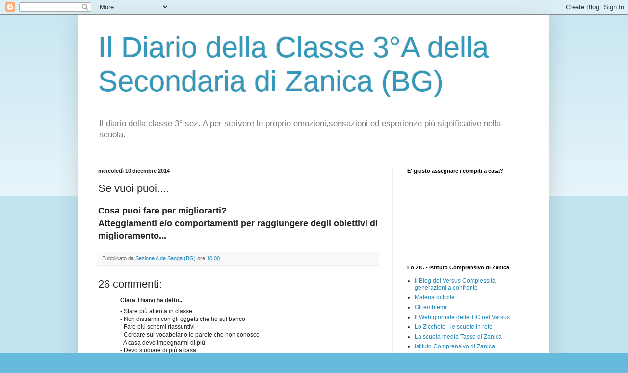

--- FILE ---
content_type: text/html; charset=UTF-8
request_url: https://3asmstasso.blogspot.com/2014/12/se-vuoi-puoi.html?showComment=1418806705006
body_size: 16256
content:
<!DOCTYPE html>
<html class='v2' dir='ltr' lang='it'>
<head>
<link href='https://www.blogger.com/static/v1/widgets/335934321-css_bundle_v2.css' rel='stylesheet' type='text/css'/>
<meta content='width=1100' name='viewport'/>
<meta content='text/html; charset=UTF-8' http-equiv='Content-Type'/>
<meta content='blogger' name='generator'/>
<link href='https://3asmstasso.blogspot.com/favicon.ico' rel='icon' type='image/x-icon'/>
<link href='http://3asmstasso.blogspot.com/2014/12/se-vuoi-puoi.html' rel='canonical'/>
<link rel="alternate" type="application/atom+xml" title="Il Diario della Classe 3&#176;A della Secondaria di Zanica (BG) - Atom" href="https://3asmstasso.blogspot.com/feeds/posts/default" />
<link rel="alternate" type="application/rss+xml" title="Il Diario della Classe 3&#176;A della Secondaria di Zanica (BG) - RSS" href="https://3asmstasso.blogspot.com/feeds/posts/default?alt=rss" />
<link rel="service.post" type="application/atom+xml" title="Il Diario della Classe 3&#176;A della Secondaria di Zanica (BG) - Atom" href="https://www.blogger.com/feeds/2454622404471686937/posts/default" />

<link rel="alternate" type="application/atom+xml" title="Il Diario della Classe 3&#176;A della Secondaria di Zanica (BG) - Atom" href="https://3asmstasso.blogspot.com/feeds/5712658591649380920/comments/default" />
<!--Can't find substitution for tag [blog.ieCssRetrofitLinks]-->
<meta content='http://3asmstasso.blogspot.com/2014/12/se-vuoi-puoi.html' property='og:url'/>
<meta content='Se vuoi puoi....' property='og:title'/>
<meta content=' Cosa puoi fare per migliorarti?  Atteggiamenti e/o comportamenti per raggiungere degli obiettivi di miglioramento...' property='og:description'/>
<title>Il Diario della Classe 3&#176;A della Secondaria di Zanica (BG): Se vuoi puoi....</title>
<style id='page-skin-1' type='text/css'><!--
/*
-----------------------------------------------
Blogger Template Style
Name:     Simple
Designer: Blogger
URL:      www.blogger.com
----------------------------------------------- */
/* Content
----------------------------------------------- */
body {
font: normal normal 12px Arial, Tahoma, Helvetica, FreeSans, sans-serif;
color: #222222;
background: #66bbdd none repeat scroll top left;
padding: 0 40px 40px 40px;
}
html body .region-inner {
min-width: 0;
max-width: 100%;
width: auto;
}
h2 {
font-size: 22px;
}
a:link {
text-decoration:none;
color: #2288bb;
}
a:visited {
text-decoration:none;
color: #888888;
}
a:hover {
text-decoration:underline;
color: #33aaff;
}
.body-fauxcolumn-outer .fauxcolumn-inner {
background: transparent url(https://resources.blogblog.com/blogblog/data/1kt/simple/body_gradient_tile_light.png) repeat scroll top left;
_background-image: none;
}
.body-fauxcolumn-outer .cap-top {
position: absolute;
z-index: 1;
height: 400px;
width: 100%;
}
.body-fauxcolumn-outer .cap-top .cap-left {
width: 100%;
background: transparent url(https://resources.blogblog.com/blogblog/data/1kt/simple/gradients_light.png) repeat-x scroll top left;
_background-image: none;
}
.content-outer {
-moz-box-shadow: 0 0 40px rgba(0, 0, 0, .15);
-webkit-box-shadow: 0 0 5px rgba(0, 0, 0, .15);
-goog-ms-box-shadow: 0 0 10px #333333;
box-shadow: 0 0 40px rgba(0, 0, 0, .15);
margin-bottom: 1px;
}
.content-inner {
padding: 10px 10px;
}
.content-inner {
background-color: #ffffff;
}
/* Header
----------------------------------------------- */
.header-outer {
background: transparent none repeat-x scroll 0 -400px;
_background-image: none;
}
.Header h1 {
font: normal normal 60px Arial, Tahoma, Helvetica, FreeSans, sans-serif;
color: #3399bb;
text-shadow: -1px -1px 1px rgba(0, 0, 0, .2);
}
.Header h1 a {
color: #3399bb;
}
.Header .description {
font-size: 140%;
color: #777777;
}
.header-inner .Header .titlewrapper {
padding: 22px 30px;
}
.header-inner .Header .descriptionwrapper {
padding: 0 30px;
}
/* Tabs
----------------------------------------------- */
.tabs-inner .section:first-child {
border-top: 1px solid #eeeeee;
}
.tabs-inner .section:first-child ul {
margin-top: -1px;
border-top: 1px solid #eeeeee;
border-left: 0 solid #eeeeee;
border-right: 0 solid #eeeeee;
}
.tabs-inner .widget ul {
background: #f5f5f5 url(https://resources.blogblog.com/blogblog/data/1kt/simple/gradients_light.png) repeat-x scroll 0 -800px;
_background-image: none;
border-bottom: 1px solid #eeeeee;
margin-top: 0;
margin-left: -30px;
margin-right: -30px;
}
.tabs-inner .widget li a {
display: inline-block;
padding: .6em 1em;
font: normal normal 14px Arial, Tahoma, Helvetica, FreeSans, sans-serif;
color: #999999;
border-left: 1px solid #ffffff;
border-right: 1px solid #eeeeee;
}
.tabs-inner .widget li:first-child a {
border-left: none;
}
.tabs-inner .widget li.selected a, .tabs-inner .widget li a:hover {
color: #000000;
background-color: #eeeeee;
text-decoration: none;
}
/* Columns
----------------------------------------------- */
.main-outer {
border-top: 0 solid #eeeeee;
}
.fauxcolumn-left-outer .fauxcolumn-inner {
border-right: 1px solid #eeeeee;
}
.fauxcolumn-right-outer .fauxcolumn-inner {
border-left: 1px solid #eeeeee;
}
/* Headings
----------------------------------------------- */
div.widget > h2,
div.widget h2.title {
margin: 0 0 1em 0;
font: normal bold 11px Arial, Tahoma, Helvetica, FreeSans, sans-serif;
color: #000000;
}
/* Widgets
----------------------------------------------- */
.widget .zippy {
color: #999999;
text-shadow: 2px 2px 1px rgba(0, 0, 0, .1);
}
.widget .popular-posts ul {
list-style: none;
}
/* Posts
----------------------------------------------- */
h2.date-header {
font: normal bold 11px Arial, Tahoma, Helvetica, FreeSans, sans-serif;
}
.date-header span {
background-color: transparent;
color: #222222;
padding: inherit;
letter-spacing: inherit;
margin: inherit;
}
.main-inner {
padding-top: 30px;
padding-bottom: 30px;
}
.main-inner .column-center-inner {
padding: 0 15px;
}
.main-inner .column-center-inner .section {
margin: 0 15px;
}
.post {
margin: 0 0 25px 0;
}
h3.post-title, .comments h4 {
font: normal normal 22px Arial, Tahoma, Helvetica, FreeSans, sans-serif;
margin: .75em 0 0;
}
.post-body {
font-size: 110%;
line-height: 1.4;
position: relative;
}
.post-body img, .post-body .tr-caption-container, .Profile img, .Image img,
.BlogList .item-thumbnail img {
padding: 2px;
background: #ffffff;
border: 1px solid #eeeeee;
-moz-box-shadow: 1px 1px 5px rgba(0, 0, 0, .1);
-webkit-box-shadow: 1px 1px 5px rgba(0, 0, 0, .1);
box-shadow: 1px 1px 5px rgba(0, 0, 0, .1);
}
.post-body img, .post-body .tr-caption-container {
padding: 5px;
}
.post-body .tr-caption-container {
color: #222222;
}
.post-body .tr-caption-container img {
padding: 0;
background: transparent;
border: none;
-moz-box-shadow: 0 0 0 rgba(0, 0, 0, .1);
-webkit-box-shadow: 0 0 0 rgba(0, 0, 0, .1);
box-shadow: 0 0 0 rgba(0, 0, 0, .1);
}
.post-header {
margin: 0 0 1.5em;
line-height: 1.6;
font-size: 90%;
}
.post-footer {
margin: 20px -2px 0;
padding: 5px 10px;
color: #666666;
background-color: #f9f9f9;
border-bottom: 1px solid #eeeeee;
line-height: 1.6;
font-size: 90%;
}
#comments .comment-author {
padding-top: 1.5em;
border-top: 1px solid #eeeeee;
background-position: 0 1.5em;
}
#comments .comment-author:first-child {
padding-top: 0;
border-top: none;
}
.avatar-image-container {
margin: .2em 0 0;
}
#comments .avatar-image-container img {
border: 1px solid #eeeeee;
}
/* Comments
----------------------------------------------- */
.comments .comments-content .icon.blog-author {
background-repeat: no-repeat;
background-image: url([data-uri]);
}
.comments .comments-content .loadmore a {
border-top: 1px solid #999999;
border-bottom: 1px solid #999999;
}
.comments .comment-thread.inline-thread {
background-color: #f9f9f9;
}
.comments .continue {
border-top: 2px solid #999999;
}
/* Accents
---------------------------------------------- */
.section-columns td.columns-cell {
border-left: 1px solid #eeeeee;
}
.blog-pager {
background: transparent none no-repeat scroll top center;
}
.blog-pager-older-link, .home-link,
.blog-pager-newer-link {
background-color: #ffffff;
padding: 5px;
}
.footer-outer {
border-top: 0 dashed #bbbbbb;
}
/* Mobile
----------------------------------------------- */
body.mobile  {
background-size: auto;
}
.mobile .body-fauxcolumn-outer {
background: transparent none repeat scroll top left;
}
.mobile .body-fauxcolumn-outer .cap-top {
background-size: 100% auto;
}
.mobile .content-outer {
-webkit-box-shadow: 0 0 3px rgba(0, 0, 0, .15);
box-shadow: 0 0 3px rgba(0, 0, 0, .15);
}
.mobile .tabs-inner .widget ul {
margin-left: 0;
margin-right: 0;
}
.mobile .post {
margin: 0;
}
.mobile .main-inner .column-center-inner .section {
margin: 0;
}
.mobile .date-header span {
padding: 0.1em 10px;
margin: 0 -10px;
}
.mobile h3.post-title {
margin: 0;
}
.mobile .blog-pager {
background: transparent none no-repeat scroll top center;
}
.mobile .footer-outer {
border-top: none;
}
.mobile .main-inner, .mobile .footer-inner {
background-color: #ffffff;
}
.mobile-index-contents {
color: #222222;
}
.mobile-link-button {
background-color: #2288bb;
}
.mobile-link-button a:link, .mobile-link-button a:visited {
color: #ffffff;
}
.mobile .tabs-inner .section:first-child {
border-top: none;
}
.mobile .tabs-inner .PageList .widget-content {
background-color: #eeeeee;
color: #000000;
border-top: 1px solid #eeeeee;
border-bottom: 1px solid #eeeeee;
}
.mobile .tabs-inner .PageList .widget-content .pagelist-arrow {
border-left: 1px solid #eeeeee;
}

--></style>
<style id='template-skin-1' type='text/css'><!--
body {
min-width: 960px;
}
.content-outer, .content-fauxcolumn-outer, .region-inner {
min-width: 960px;
max-width: 960px;
_width: 960px;
}
.main-inner .columns {
padding-left: 0;
padding-right: 310px;
}
.main-inner .fauxcolumn-center-outer {
left: 0;
right: 310px;
/* IE6 does not respect left and right together */
_width: expression(this.parentNode.offsetWidth -
parseInt("0") -
parseInt("310px") + 'px');
}
.main-inner .fauxcolumn-left-outer {
width: 0;
}
.main-inner .fauxcolumn-right-outer {
width: 310px;
}
.main-inner .column-left-outer {
width: 0;
right: 100%;
margin-left: -0;
}
.main-inner .column-right-outer {
width: 310px;
margin-right: -310px;
}
#layout {
min-width: 0;
}
#layout .content-outer {
min-width: 0;
width: 800px;
}
#layout .region-inner {
min-width: 0;
width: auto;
}
body#layout div.add_widget {
padding: 8px;
}
body#layout div.add_widget a {
margin-left: 32px;
}
--></style>
<link href='https://www.blogger.com/dyn-css/authorization.css?targetBlogID=2454622404471686937&amp;zx=4b4be1ce-050a-46a7-b085-68d2bde6dbbb' media='none' onload='if(media!=&#39;all&#39;)media=&#39;all&#39;' rel='stylesheet'/><noscript><link href='https://www.blogger.com/dyn-css/authorization.css?targetBlogID=2454622404471686937&amp;zx=4b4be1ce-050a-46a7-b085-68d2bde6dbbb' rel='stylesheet'/></noscript>
<meta name='google-adsense-platform-account' content='ca-host-pub-1556223355139109'/>
<meta name='google-adsense-platform-domain' content='blogspot.com'/>

</head>
<body class='loading variant-pale'>
<div class='navbar section' id='navbar' name='Navbar'><div class='widget Navbar' data-version='1' id='Navbar1'><script type="text/javascript">
    function setAttributeOnload(object, attribute, val) {
      if(window.addEventListener) {
        window.addEventListener('load',
          function(){ object[attribute] = val; }, false);
      } else {
        window.attachEvent('onload', function(){ object[attribute] = val; });
      }
    }
  </script>
<div id="navbar-iframe-container"></div>
<script type="text/javascript" src="https://apis.google.com/js/platform.js"></script>
<script type="text/javascript">
      gapi.load("gapi.iframes:gapi.iframes.style.bubble", function() {
        if (gapi.iframes && gapi.iframes.getContext) {
          gapi.iframes.getContext().openChild({
              url: 'https://www.blogger.com/navbar/2454622404471686937?po\x3d5712658591649380920\x26origin\x3dhttps://3asmstasso.blogspot.com',
              where: document.getElementById("navbar-iframe-container"),
              id: "navbar-iframe"
          });
        }
      });
    </script><script type="text/javascript">
(function() {
var script = document.createElement('script');
script.type = 'text/javascript';
script.src = '//pagead2.googlesyndication.com/pagead/js/google_top_exp.js';
var head = document.getElementsByTagName('head')[0];
if (head) {
head.appendChild(script);
}})();
</script>
</div></div>
<div class='body-fauxcolumns'>
<div class='fauxcolumn-outer body-fauxcolumn-outer'>
<div class='cap-top'>
<div class='cap-left'></div>
<div class='cap-right'></div>
</div>
<div class='fauxborder-left'>
<div class='fauxborder-right'></div>
<div class='fauxcolumn-inner'>
</div>
</div>
<div class='cap-bottom'>
<div class='cap-left'></div>
<div class='cap-right'></div>
</div>
</div>
</div>
<div class='content'>
<div class='content-fauxcolumns'>
<div class='fauxcolumn-outer content-fauxcolumn-outer'>
<div class='cap-top'>
<div class='cap-left'></div>
<div class='cap-right'></div>
</div>
<div class='fauxborder-left'>
<div class='fauxborder-right'></div>
<div class='fauxcolumn-inner'>
</div>
</div>
<div class='cap-bottom'>
<div class='cap-left'></div>
<div class='cap-right'></div>
</div>
</div>
</div>
<div class='content-outer'>
<div class='content-cap-top cap-top'>
<div class='cap-left'></div>
<div class='cap-right'></div>
</div>
<div class='fauxborder-left content-fauxborder-left'>
<div class='fauxborder-right content-fauxborder-right'></div>
<div class='content-inner'>
<header>
<div class='header-outer'>
<div class='header-cap-top cap-top'>
<div class='cap-left'></div>
<div class='cap-right'></div>
</div>
<div class='fauxborder-left header-fauxborder-left'>
<div class='fauxborder-right header-fauxborder-right'></div>
<div class='region-inner header-inner'>
<div class='header section' id='header' name='Intestazione'><div class='widget Header' data-version='1' id='Header1'>
<div id='header-inner'>
<div class='titlewrapper'>
<h1 class='title'>
<a href='https://3asmstasso.blogspot.com/'>
Il Diario della Classe 3&#176;A della Secondaria di Zanica (BG)
</a>
</h1>
</div>
<div class='descriptionwrapper'>
<p class='description'><span>Il diario della classe 3&#176; sez. A per scrivere le proprie emozioni,sensazioni ed esperienze più significative nella scuola.</span></p>
</div>
</div>
</div></div>
</div>
</div>
<div class='header-cap-bottom cap-bottom'>
<div class='cap-left'></div>
<div class='cap-right'></div>
</div>
</div>
</header>
<div class='tabs-outer'>
<div class='tabs-cap-top cap-top'>
<div class='cap-left'></div>
<div class='cap-right'></div>
</div>
<div class='fauxborder-left tabs-fauxborder-left'>
<div class='fauxborder-right tabs-fauxborder-right'></div>
<div class='region-inner tabs-inner'>
<div class='tabs no-items section' id='crosscol' name='Multi-colonne'></div>
<div class='tabs no-items section' id='crosscol-overflow' name='Cross-Column 2'></div>
</div>
</div>
<div class='tabs-cap-bottom cap-bottom'>
<div class='cap-left'></div>
<div class='cap-right'></div>
</div>
</div>
<div class='main-outer'>
<div class='main-cap-top cap-top'>
<div class='cap-left'></div>
<div class='cap-right'></div>
</div>
<div class='fauxborder-left main-fauxborder-left'>
<div class='fauxborder-right main-fauxborder-right'></div>
<div class='region-inner main-inner'>
<div class='columns fauxcolumns'>
<div class='fauxcolumn-outer fauxcolumn-center-outer'>
<div class='cap-top'>
<div class='cap-left'></div>
<div class='cap-right'></div>
</div>
<div class='fauxborder-left'>
<div class='fauxborder-right'></div>
<div class='fauxcolumn-inner'>
</div>
</div>
<div class='cap-bottom'>
<div class='cap-left'></div>
<div class='cap-right'></div>
</div>
</div>
<div class='fauxcolumn-outer fauxcolumn-left-outer'>
<div class='cap-top'>
<div class='cap-left'></div>
<div class='cap-right'></div>
</div>
<div class='fauxborder-left'>
<div class='fauxborder-right'></div>
<div class='fauxcolumn-inner'>
</div>
</div>
<div class='cap-bottom'>
<div class='cap-left'></div>
<div class='cap-right'></div>
</div>
</div>
<div class='fauxcolumn-outer fauxcolumn-right-outer'>
<div class='cap-top'>
<div class='cap-left'></div>
<div class='cap-right'></div>
</div>
<div class='fauxborder-left'>
<div class='fauxborder-right'></div>
<div class='fauxcolumn-inner'>
</div>
</div>
<div class='cap-bottom'>
<div class='cap-left'></div>
<div class='cap-right'></div>
</div>
</div>
<!-- corrects IE6 width calculation -->
<div class='columns-inner'>
<div class='column-center-outer'>
<div class='column-center-inner'>
<div class='main section' id='main' name='Principale'><div class='widget Blog' data-version='1' id='Blog1'>
<div class='blog-posts hfeed'>

          <div class="date-outer">
        
<h2 class='date-header'><span>mercoledì 10 dicembre 2014</span></h2>

          <div class="date-posts">
        
<div class='post-outer'>
<div class='post hentry uncustomized-post-template' itemprop='blogPost' itemscope='itemscope' itemtype='http://schema.org/BlogPosting'>
<meta content='2454622404471686937' itemprop='blogId'/>
<meta content='5712658591649380920' itemprop='postId'/>
<a name='5712658591649380920'></a>
<h3 class='post-title entry-title' itemprop='name'>
Se vuoi puoi....
</h3>
<div class='post-header'>
<div class='post-header-line-1'></div>
</div>
<div class='post-body entry-content' id='post-body-5712658591649380920' itemprop='description articleBody'>
<h2>
<span style="font-family: Trebuchet MS, sans-serif; font-size: large;">Cosa puoi fare per migliorarti?</span></h2>
<b><span style="font-family: Trebuchet MS, sans-serif; font-size: large;">Atteggiamenti e/o comportamenti per raggiungere degli obiettivi di miglioramento...</span></b>
<div style='clear: both;'></div>
</div>
<div class='post-footer'>
<div class='post-footer-line post-footer-line-1'>
<span class='post-author vcard'>
Pubblicato da
<span class='fn' itemprop='author' itemscope='itemscope' itemtype='http://schema.org/Person'>
<meta content='https://www.blogger.com/profile/07461811564491543366' itemprop='url'/>
<a class='g-profile' href='https://www.blogger.com/profile/07461811564491543366' rel='author' title='author profile'>
<span itemprop='name'>Sezione A de Sanga (BG)</span>
</a>
</span>
</span>
<span class='post-timestamp'>
ore
<meta content='http://3asmstasso.blogspot.com/2014/12/se-vuoi-puoi.html' itemprop='url'/>
<a class='timestamp-link' href='https://3asmstasso.blogspot.com/2014/12/se-vuoi-puoi.html' rel='bookmark' title='permanent link'><abbr class='published' itemprop='datePublished' title='2014-12-10T10:00:00+01:00'>10:00</abbr></a>
</span>
<span class='post-comment-link'>
</span>
<span class='post-icons'>
<span class='item-control blog-admin pid-1749233680'>
<a href='https://www.blogger.com/post-edit.g?blogID=2454622404471686937&postID=5712658591649380920&from=pencil' title='Modifica post'>
<img alt='' class='icon-action' height='18' src='https://resources.blogblog.com/img/icon18_edit_allbkg.gif' width='18'/>
</a>
</span>
</span>
<div class='post-share-buttons goog-inline-block'>
</div>
</div>
<div class='post-footer-line post-footer-line-2'>
<span class='post-labels'>
</span>
</div>
<div class='post-footer-line post-footer-line-3'>
<span class='post-location'>
</span>
</div>
</div>
</div>
<div class='comments' id='comments'>
<a name='comments'></a>
<h4>26 commenti:</h4>
<div id='Blog1_comments-block-wrapper'>
<dl class='avatar-comment-indent' id='comments-block'>
<dt class='comment-author ' id='c5340581837674362632'>
<a name='c5340581837674362632'></a>
<div class="avatar-image-container avatar-stock"><span dir="ltr"><img src="//resources.blogblog.com/img/blank.gif" width="35" height="35" alt="" title="Clara Thiaivi">

</span></div>
Clara Thiaivi
ha detto...
</dt>
<dd class='comment-body' id='Blog1_cmt-5340581837674362632'>
<p>
- Stare più attenta in classe<br />- Non distrarmi con gli oggetti che ho sul banco<br />- Fare più schemi riassuntivi <br />- Cercare sul vocabolario le parole che non conosco<br />- A casa devo impegnarmi di più <br />- Devo studiare di più a casa <br />- Se non  mi piace un&#39;argomento renderlo più interessante facendo piccoli collegamenti <br />- Quando non capisco qualcosa in classe dovrei fare domande
</p>
</dd>
<dd class='comment-footer'>
<span class='comment-timestamp'>
<a href='https://3asmstasso.blogspot.com/2014/12/se-vuoi-puoi.html?showComment=1418805982765#c5340581837674362632' title='comment permalink'>
17 dicembre 2014 alle ore 09:46
</a>
<span class='item-control blog-admin pid-1539284854'>
<a class='comment-delete' href='https://www.blogger.com/comment/delete/2454622404471686937/5340581837674362632' title='Elimina commento'>
<img src='https://resources.blogblog.com/img/icon_delete13.gif'/>
</a>
</span>
</span>
</dd>
<dt class='comment-author ' id='c6102148517281922391'>
<a name='c6102148517281922391'></a>
<div class="avatar-image-container avatar-stock"><span dir="ltr"><img src="//resources.blogblog.com/img/blank.gif" width="35" height="35" alt="" title="Alice Tassilliv">

</span></div>
Alice Tassilliv
ha detto...
</dt>
<dd class='comment-body' id='Blog1_cmt-6102148517281922391'>
<p>
Problema:<br />- ho difficoltà a fare i temi perchè leggo poco<br />Soluzione:<br />-dovrei iniziare a leggere di più<br /><br /><br />Problema:<br />- ho difficoltà nell&#39;intervenire durante la lezione<br />Soluzione:<br />- dovrei essere meno timida e intervenire di più
</p>
</dd>
<dd class='comment-footer'>
<span class='comment-timestamp'>
<a href='https://3asmstasso.blogspot.com/2014/12/se-vuoi-puoi.html?showComment=1418806016835#c6102148517281922391' title='comment permalink'>
17 dicembre 2014 alle ore 09:46
</a>
<span class='item-control blog-admin pid-1539284854'>
<a class='comment-delete' href='https://www.blogger.com/comment/delete/2454622404471686937/6102148517281922391' title='Elimina commento'>
<img src='https://resources.blogblog.com/img/icon_delete13.gif'/>
</a>
</span>
</span>
</dd>
<dt class='comment-author ' id='c2824565244860557679'>
<a name='c2824565244860557679'></a>
<div class="avatar-image-container avatar-stock"><span dir="ltr"><img src="//resources.blogblog.com/img/blank.gif" width="35" height="35" alt="" title="Collien Callotia">

</span></div>
Collien Callotia
ha detto...
</dt>
<dd class='comment-body' id='Blog1_cmt-2824565244860557679'>
<p>
Problema:<br />-Difficoltà nel ricordare gli argomenti trattati tempo fa.<br />Soluzioni:<br />-Al momento dello studio studiare al meglio facendo schemi, mappe e riassunti cosi da memorizzare meglio la parte studiata.<br />-Avere un atteggiamento interessato nel momento dello studio.<br />-Ogni tanto posso ritornare su argomenti già fatti in modo da ripassare e riavvivare le pari studiate.<br />
</p>
</dd>
<dd class='comment-footer'>
<span class='comment-timestamp'>
<a href='https://3asmstasso.blogspot.com/2014/12/se-vuoi-puoi.html?showComment=1418806073095#c2824565244860557679' title='comment permalink'>
17 dicembre 2014 alle ore 09:47
</a>
<span class='item-control blog-admin pid-1539284854'>
<a class='comment-delete' href='https://www.blogger.com/comment/delete/2454622404471686937/2824565244860557679' title='Elimina commento'>
<img src='https://resources.blogblog.com/img/icon_delete13.gif'/>
</a>
</span>
</span>
</dd>
<dt class='comment-author ' id='c3757301125270495651'>
<a name='c3757301125270495651'></a>
<div class="avatar-image-container avatar-stock"><span dir="ltr"><img src="//resources.blogblog.com/img/blank.gif" width="35" height="35" alt="" title="Alisia Balledrin">

</span></div>
Alisia Balledrin
ha detto...
</dt>
<dd class='comment-body' id='Blog1_cmt-3757301125270495651'>
<p>
Problema:<br />-Difficoltà a studiare,in partcolare storia.<br />-Difficoltà a ricordare nel tempo gli argomenti studiati in precedenza.<br />Soluzioni:<br />-Togliere dalla scrivania tutto quello che mi può distrarre (I-pad,cellulare, giochi,...)<br />-Ripetere a qualcuno per vedere se so&#39; realmente l&#39;argomento<br />-Ripetere più volte durante la settimana per non dimenticare gli argomenti<br />-Portarmi avanti con lo studio e non studiare tutto il giorno prima
</p>
</dd>
<dd class='comment-footer'>
<span class='comment-timestamp'>
<a href='https://3asmstasso.blogspot.com/2014/12/se-vuoi-puoi.html?showComment=1418806155093#c3757301125270495651' title='comment permalink'>
17 dicembre 2014 alle ore 09:49
</a>
<span class='item-control blog-admin pid-1539284854'>
<a class='comment-delete' href='https://www.blogger.com/comment/delete/2454622404471686937/3757301125270495651' title='Elimina commento'>
<img src='https://resources.blogblog.com/img/icon_delete13.gif'/>
</a>
</span>
</span>
</dd>
<dt class='comment-author ' id='c6836377906990195923'>
<a name='c6836377906990195923'></a>
<div class="avatar-image-container avatar-stock"><span dir="ltr"><img src="//resources.blogblog.com/img/blank.gif" width="35" height="35" alt="" title="Riba Uya">

</span></div>
Riba Uya
ha detto...
</dt>
<dd class='comment-body' id='Blog1_cmt-6836377906990195923'>
<p>
Per migliorare in geometria potrei farmi aiutare da qualche compagno che è più bravo di me: o magari quando sono a casa e ho finito tutti i compiti mettermi d&#39;impegno e fare dei problemi di geometria presi da internet o dal libro così da capire bene il &quot;meccanismo&quot;. Invece per storia potrei aiutarmi prendendo appunti o facendo schemi per aiutarmi meglio: visto che è una materia di studio a casa potrei studiare una mezz&#39;oretta in più. E se non capisco qualcosa (visto che sono termini abbastanza difficili) chiedere al professore.
</p>
</dd>
<dd class='comment-footer'>
<span class='comment-timestamp'>
<a href='https://3asmstasso.blogspot.com/2014/12/se-vuoi-puoi.html?showComment=1418806172279#c6836377906990195923' title='comment permalink'>
17 dicembre 2014 alle ore 09:49
</a>
<span class='item-control blog-admin pid-1539284854'>
<a class='comment-delete' href='https://www.blogger.com/comment/delete/2454622404471686937/6836377906990195923' title='Elimina commento'>
<img src='https://resources.blogblog.com/img/icon_delete13.gif'/>
</a>
</span>
</span>
</dd>
<dt class='comment-author ' id='c2878963921118471323'>
<a name='c2878963921118471323'></a>
<div class="avatar-image-container avatar-stock"><span dir="ltr"><img src="//resources.blogblog.com/img/blank.gif" width="35" height="35" alt="" title="Sardo Taradeo">

</span></div>
Sardo Taradeo
ha detto...
</dt>
<dd class='comment-body' id='Blog1_cmt-2878963921118471323'>
<p>
Le mie difficoltà sono specialmente nelle materie d&#39;inglese e di storia.<br /><br />INGLESE:<br /><br />In inglese ho difficoltà nel apprendere significati di parole e nella pronuncia quindi dovrei studiare di più e chiedere maggiori spiegazioni.<br /><br />STORIA:<br /><br />In storia ho difficoltà nel ricordare quello che ho studiato perchè non mi piace molto e quindi dovrei applicarmi di più e per ricordare meglio dovrei magari collegare quello studiato con altre materie, in modo che durante l&#39;interrogazioni/verifiche possa arricchire l&#39;argomento.<br /><br />A volte non riesco a raggiungere gli obbiettivi prefissati perchè chiacchiero molto con i miei compagni.<br />
</p>
</dd>
<dd class='comment-footer'>
<span class='comment-timestamp'>
<a href='https://3asmstasso.blogspot.com/2014/12/se-vuoi-puoi.html?showComment=1418806224058#c2878963921118471323' title='comment permalink'>
17 dicembre 2014 alle ore 09:50
</a>
<span class='item-control blog-admin pid-1539284854'>
<a class='comment-delete' href='https://www.blogger.com/comment/delete/2454622404471686937/2878963921118471323' title='Elimina commento'>
<img src='https://resources.blogblog.com/img/icon_delete13.gif'/>
</a>
</span>
</span>
</dd>
<dt class='comment-author ' id='c4390319973476137707'>
<a name='c4390319973476137707'></a>
<div class="avatar-image-container avatar-stock"><span dir="ltr"><img src="//resources.blogblog.com/img/blank.gif" width="35" height="35" alt="" title="Amira Qulzarg">

</span></div>
Amira Qulzarg
ha detto...
</dt>
<dd class='comment-body' id='Blog1_cmt-4390319973476137707'>
<p>
per migliorarsi...<br />1) parlare di più per socializzare di più<br />2) chiedere spiegazioni per capire meglio<br />3) partecipare dando delle idee e/o risposte<br /><br />atteggiamenti...<br />1) aiutare, parlare, ridere, scherzare con gli altri e cercare di creare un buon rapporto in modo che gli altri vengano e ti parlassero senza che tu li abbia chiamai.<br />condividere i propri problemi in modo che gli altri ti possano aiutare e stare accanto.<br />2) studiare togliendo tutti i disturbi che possono non farti concentrare nello studio, ma che possono distrarre.<br />chiedere spiegazioni<br />3) stare attento e non aver paura di quel che si dice perché &quot;sbagliando si impara&quot; e se si sbaglia non fa niente perché gli amici rimangono e non succede niente al contrario si impara di più.
</p>
</dd>
<dd class='comment-footer'>
<span class='comment-timestamp'>
<a href='https://3asmstasso.blogspot.com/2014/12/se-vuoi-puoi.html?showComment=1418806225950#c4390319973476137707' title='comment permalink'>
17 dicembre 2014 alle ore 09:50
</a>
<span class='item-control blog-admin pid-1539284854'>
<a class='comment-delete' href='https://www.blogger.com/comment/delete/2454622404471686937/4390319973476137707' title='Elimina commento'>
<img src='https://resources.blogblog.com/img/icon_delete13.gif'/>
</a>
</span>
</span>
</dd>
<dt class='comment-author ' id='c884244408703118273'>
<a name='c884244408703118273'></a>
<div class="avatar-image-container avatar-stock"><span dir="ltr"><img src="//resources.blogblog.com/img/blank.gif" width="35" height="35" alt="" title="Maria Veroliaso">

</span></div>
Maria Veroliaso
ha detto...
</dt>
<dd class='comment-body' id='Blog1_cmt-884244408703118273'>
<p>
Per migliorare nello studio potrei:<br />-non distrarmi nella lezione con oggetti o con il parlare ai compagni;<br />-nello studio a casa togliere cose che possono distrarmi dalla scrivania;<br />-spegnere e mettere lontano da me il telefono;<br />-nelle materie in cui ho difficoltà fare riassunti,mappe,ecc...;<br />-ripetere con parole mie e non a pappagallo.<br />
</p>
</dd>
<dd class='comment-footer'>
<span class='comment-timestamp'>
<a href='https://3asmstasso.blogspot.com/2014/12/se-vuoi-puoi.html?showComment=1418806297636#c884244408703118273' title='comment permalink'>
17 dicembre 2014 alle ore 09:51
</a>
<span class='item-control blog-admin pid-1539284854'>
<a class='comment-delete' href='https://www.blogger.com/comment/delete/2454622404471686937/884244408703118273' title='Elimina commento'>
<img src='https://resources.blogblog.com/img/icon_delete13.gif'/>
</a>
</span>
</span>
</dd>
<dt class='comment-author ' id='c6873535408032352443'>
<a name='c6873535408032352443'></a>
<div class="avatar-image-container avatar-stock"><span dir="ltr"><img src="//resources.blogblog.com/img/blank.gif" width="35" height="35" alt="" title="Dorin Sereibilie">

</span></div>
Dorin Sereibilie
ha detto...
</dt>
<dd class='comment-body' id='Blog1_cmt-6873535408032352443'>
<p>
le mie difficoltà:<br />-a esporre<br />-a memorizzare soprattutto le date di storia<br />-a socializzare per paura di non piacere<br />-la timidezza<br />-la distrazione<br />le possibili soluzioni:<br />-potrei ridurre la timidezza e dire quello che so senza paura di sbagliare <br />-potrei collegare ogni data a un evento personale, e per memorizzare in genere potrei prendere appunti in classe,leggere più volte il testo,invece di studiare tutto insieme il giorno prima della verifica ogni volta che facciamo un piccolo pezzettino studiarlo e alla fine rileggere e ripetere più volte tutto.<br />-potrei essere me stessa e se ad alcune persone non piaccio così non cambio e sicuramente piacerò a qualcun altro.<br />-per la timidezza non credo di poter fare molto,solo esercitarmi a parlare magari davanti a genitori e parenti,ripetere ad alta voce  e poi iniziare a esporre a scuola poco alla volta ,e alla fine potrò avere più sicurezza in me stessa.<br />-per la distrazione a scuola potrei togliere dal banco tutto ciò con cui potrei &quot;giocare&quot; e a casa spegnere il cellulare così che non suoni facendomi perdere la distrazione.
</p>
</dd>
<dd class='comment-footer'>
<span class='comment-timestamp'>
<a href='https://3asmstasso.blogspot.com/2014/12/se-vuoi-puoi.html?showComment=1418806441587#c6873535408032352443' title='comment permalink'>
17 dicembre 2014 alle ore 09:54
</a>
<span class='item-control blog-admin pid-1539284854'>
<a class='comment-delete' href='https://www.blogger.com/comment/delete/2454622404471686937/6873535408032352443' title='Elimina commento'>
<img src='https://resources.blogblog.com/img/icon_delete13.gif'/>
</a>
</span>
</span>
</dd>
<dt class='comment-author ' id='c8942508038536092970'>
<a name='c8942508038536092970'></a>
<div class="avatar-image-container avatar-stock"><span dir="ltr"><img src="//resources.blogblog.com/img/blank.gif" width="35" height="35" alt="" title="Sonia Droidh">

</span></div>
Sonia Droidh
ha detto...
</dt>
<dd class='comment-body' id='Blog1_cmt-8942508038536092970'>
<p>
Ho difficoltà in storia e inglese.<br />Per migliorare in storia dovrei stare più attenta in classe,togliermi tutto quello che mi fa distrarre,prendere degli appunti mentre il profe spiega l&#39;argomento,parlare di meno.<br />Invece per migliorare in inglese,potrei stare attenta in classe e capire bene come si applicano le regole almeno poi riesco a fare bene gli esercizi.<br /><br />
</p>
</dd>
<dd class='comment-footer'>
<span class='comment-timestamp'>
<a href='https://3asmstasso.blogspot.com/2014/12/se-vuoi-puoi.html?showComment=1418806459085#c8942508038536092970' title='comment permalink'>
17 dicembre 2014 alle ore 09:54
</a>
<span class='item-control blog-admin pid-1539284854'>
<a class='comment-delete' href='https://www.blogger.com/comment/delete/2454622404471686937/8942508038536092970' title='Elimina commento'>
<img src='https://resources.blogblog.com/img/icon_delete13.gif'/>
</a>
</span>
</span>
</dd>
<dt class='comment-author ' id='c4469413054892736300'>
<a name='c4469413054892736300'></a>
<div class="avatar-image-container avatar-stock"><span dir="ltr"><img src="//resources.blogblog.com/img/blank.gif" width="35" height="35" alt="" title="Mighel Braconi">

</span></div>
Mighel Braconi
ha detto...
</dt>
<dd class='comment-body' id='Blog1_cmt-4469413054892736300'>
<p>
Come obbietivo per quest&#39; anno mi sono prefissato di migliorare nei temi d&#39; italiano perchè l&#39;anno scorso non ero andato bene tutti voti sotto all&#39;otto, ma so che quest&#39; anno c&#39;è la faro.<br />Per migliorare potrei iniziare a leggere i libri, poi i miei compagni mi ha suggerito di chiedere a una persona che legge molto di chiederli con che libro potrei iniziare a leggere.<br />per cominciare ho chiesto a mia mamma con che libro potrei iniziare a leggere, ma lei mi ha risposto di chiedere alla fede. Sono andato dalla fede per chiedere il libro adatto e lei mi ha detto di incominciare a leggere con dei libri che mi piacciono, io ho preso subito alla lettera il suo consiglio e sono andato a prendere il primo libro della serie Harry Poter 
</p>
</dd>
<dd class='comment-footer'>
<span class='comment-timestamp'>
<a href='https://3asmstasso.blogspot.com/2014/12/se-vuoi-puoi.html?showComment=1418806509738#c4469413054892736300' title='comment permalink'>
17 dicembre 2014 alle ore 09:55
</a>
<span class='item-control blog-admin pid-1539284854'>
<a class='comment-delete' href='https://www.blogger.com/comment/delete/2454622404471686937/4469413054892736300' title='Elimina commento'>
<img src='https://resources.blogblog.com/img/icon_delete13.gif'/>
</a>
</span>
</span>
</dd>
<dt class='comment-author ' id='c246445812420316219'>
<a name='c246445812420316219'></a>
<div class="avatar-image-container avatar-stock"><span dir="ltr"><img src="//resources.blogblog.com/img/blank.gif" width="35" height="35" alt="" title="Mighel Braconi">

</span></div>
Mighel Braconi
ha detto...
</dt>
<dd class='comment-body' id='Blog1_cmt-246445812420316219'>
<p>
Come obbietivo per quest&#39; anno mi sono prefissato di migliorare nei temi d&#39; italiano perchè l&#39;anno scorso non ero andato bene tutti voti sotto all&#39;otto, ma so che quest&#39; anno c&#39;è la faro.<br />Per migliorare potrei iniziare a leggere i libri, poi i miei compagni mi ha suggerito di chiedere a una persona che legge molto di chiederli con che libro potrei iniziare a leggere.<br />per cominciare ho chiesto a mia mamma con che libro potrei iniziare a leggere, ma lei mi ha risposto di chiedere alla fede. Sono andato dalla fede per chiedere il libro adatto e lei mi ha detto di incominciare a leggere con dei libri che mi piacciono, io ho preso subito alla lettera il suo consiglio e sono andato a prendere il primo libro della serie Harry Poter 
</p>
</dd>
<dd class='comment-footer'>
<span class='comment-timestamp'>
<a href='https://3asmstasso.blogspot.com/2014/12/se-vuoi-puoi.html?showComment=1418806522872#c246445812420316219' title='comment permalink'>
17 dicembre 2014 alle ore 09:55
</a>
<span class='item-control blog-admin pid-1539284854'>
<a class='comment-delete' href='https://www.blogger.com/comment/delete/2454622404471686937/246445812420316219' title='Elimina commento'>
<img src='https://resources.blogblog.com/img/icon_delete13.gif'/>
</a>
</span>
</span>
</dd>
<dt class='comment-author ' id='c1792165667352573432'>
<a name='c1792165667352573432'></a>
<div class="avatar-image-container avatar-stock"><span dir="ltr"><img src="//resources.blogblog.com/img/blank.gif" width="35" height="35" alt="" title="Mighel Braconi">

</span></div>
Mighel Braconi
ha detto...
</dt>
<dd class='comment-body' id='Blog1_cmt-1792165667352573432'>
<p>
Come obbietivo per quest&#39; anno mi sono prefissato di migliorare nei temi d&#39; italiano perchè l&#39;anno scorso non ero andato bene tutti voti sotto all&#39;otto, ma so che quest&#39; anno c&#39;è la faro.<br />Per migliorare potrei iniziare a leggere i libri, poi i miei compagni mi ha suggerito di chiedere a una persona che legge molto di chiederli con che libro potrei iniziare a leggere.<br />per cominciare ho chiesto a mia mamma con che libro potrei iniziare a leggere, ma lei mi ha risposto di chiedere alla fede. Sono andato dalla fede per chiedere il libro adatto e lei mi ha detto di incominciare a leggere con dei libri che mi piacciono, io ho preso subito alla lettera il suo consiglio e sono andato a prendere il primo libro della serie Harry Poter 
</p>
</dd>
<dd class='comment-footer'>
<span class='comment-timestamp'>
<a href='https://3asmstasso.blogspot.com/2014/12/se-vuoi-puoi.html?showComment=1418806523559#c1792165667352573432' title='comment permalink'>
17 dicembre 2014 alle ore 09:55
</a>
<span class='item-control blog-admin pid-1539284854'>
<a class='comment-delete' href='https://www.blogger.com/comment/delete/2454622404471686937/1792165667352573432' title='Elimina commento'>
<img src='https://resources.blogblog.com/img/icon_delete13.gif'/>
</a>
</span>
</span>
</dd>
<dt class='comment-author ' id='c6369568268900285256'>
<a name='c6369568268900285256'></a>
<div class="avatar-image-container avatar-stock"><span dir="ltr"><img src="//resources.blogblog.com/img/blank.gif" width="35" height="35" alt="" title="marina rendap">

</span></div>
marina rendap
ha detto...
</dt>
<dd class='comment-body' id='Blog1_cmt-6369568268900285256'>
<p>
non sono brava in inglese e in francese . <br /><br />dovrei studiare di piu&#39;francese e inglese ,ascoltare musica in inglese e in francese , guardare film con i sottotitoli in inglese e francese  e con la lingua in inglese e francese e francese  ,leggere libbri in inglese e francese o romanzi in inglese e francese ,fare esercizzi dell&#39; libro di inglese e da quello di francese , fare dei giochi al computer in inglese e francese ,fare dei brevi dialoghi in inglese e in francese  ,fare delle registrazioni di te che parli in inglese o in francese  ,vedere video di persone che  parlano in inglese o in francese 
</p>
</dd>
<dd class='comment-footer'>
<span class='comment-timestamp'>
<a href='https://3asmstasso.blogspot.com/2014/12/se-vuoi-puoi.html?showComment=1418806551593#c6369568268900285256' title='comment permalink'>
17 dicembre 2014 alle ore 09:55
</a>
<span class='item-control blog-admin pid-1539284854'>
<a class='comment-delete' href='https://www.blogger.com/comment/delete/2454622404471686937/6369568268900285256' title='Elimina commento'>
<img src='https://resources.blogblog.com/img/icon_delete13.gif'/>
</a>
</span>
</span>
</dd>
<dt class='comment-author ' id='c1513466675856294157'>
<a name='c1513466675856294157'></a>
<div class="avatar-image-container avatar-stock"><span dir="ltr"><img src="//resources.blogblog.com/img/blank.gif" width="35" height="35" alt="" title="Carin Fibbole">

</span></div>
Carin Fibbole
ha detto...
</dt>
<dd class='comment-body' id='Blog1_cmt-1513466675856294157'>
<p>
Ho difficoltà in storia, perchè non riesco a memorizzare gli argomenti che per me sono difficili e noiosi quindi per migliore devo stare più attenta alle lezioni quando il professore spiega, prendere appunti dopo la lezione devo fare schemi,riassunti e tramite i riassunti fare le mappe.Mentre studio devo togliere tutti gli oggetti che mi distraggono soprattutto il cellulare,ho difficoltà anche a esporre ciò che studio alle interrogazioni devo migliorare sul linguaggio specifico.Ho difficoltà in matematica e geometria nel risolvere i problemi quindi per migliorare devo imparare bene le formule e applicarle alle incognite e fare molti esercizi.
</p>
</dd>
<dd class='comment-footer'>
<span class='comment-timestamp'>
<a href='https://3asmstasso.blogspot.com/2014/12/se-vuoi-puoi.html?showComment=1418806563347#c1513466675856294157' title='comment permalink'>
17 dicembre 2014 alle ore 09:56
</a>
<span class='item-control blog-admin pid-1539284854'>
<a class='comment-delete' href='https://www.blogger.com/comment/delete/2454622404471686937/1513466675856294157' title='Elimina commento'>
<img src='https://resources.blogblog.com/img/icon_delete13.gif'/>
</a>
</span>
</span>
</dd>
<dt class='comment-author ' id='c256589207242207076'>
<a name='c256589207242207076'></a>
<div class="avatar-image-container avatar-stock"><span dir="ltr"><img src="//resources.blogblog.com/img/blank.gif" width="35" height="35" alt="" title="Mighel Braconi">

</span></div>
Mighel Braconi
ha detto...
</dt>
<dd class='comment-body' id='Blog1_cmt-256589207242207076'>
<p>
Come obbietivo per quest&#39; anno mi sono prefissato di migliorare nei temi d&#39; italiano perchè l&#39;anno scorso non ero andato bene tutti voti sotto all&#39;otto, ma so che quest&#39; anno c&#39;è la faro.<br />Per migliorare potrei iniziare a leggere i libri, poi i miei compagni mi ha suggerito di chiedere a una persona che legge molto di chiederli con che libro potrei iniziare a leggere.<br />per cominciare ho chiesto a mia mamma con che libro potrei iniziare a leggere, ma lei mi ha risposto di chiedere alla fede. Sono andato dalla fede per chiedere il libro adatto e lei mi ha detto di incominciare a leggere con dei libri che mi piacciono, io ho preso subito alla lettera il suo consiglio e sono andato a prendere il primo libro della serie Harry Poter.
</p>
</dd>
<dd class='comment-footer'>
<span class='comment-timestamp'>
<a href='https://3asmstasso.blogspot.com/2014/12/se-vuoi-puoi.html?showComment=1418806577739#c256589207242207076' title='comment permalink'>
17 dicembre 2014 alle ore 09:56
</a>
<span class='item-control blog-admin pid-1539284854'>
<a class='comment-delete' href='https://www.blogger.com/comment/delete/2454622404471686937/256589207242207076' title='Elimina commento'>
<img src='https://resources.blogblog.com/img/icon_delete13.gif'/>
</a>
</span>
</span>
</dd>
<dt class='comment-author ' id='c4390719873654777058'>
<a name='c4390719873654777058'></a>
<div class="avatar-image-container avatar-stock"><span dir="ltr"><img src="//resources.blogblog.com/img/blank.gif" width="35" height="35" alt="" title="Mighel Braconi">

</span></div>
Mighel Braconi
ha detto...
</dt>
<dd class='comment-body' id='Blog1_cmt-4390719873654777058'>
<p>
Come obbietivo per quest&#39; anno mi sono prefissato di migliorare nei temi d&#39; italiano perchè l&#39;anno scorso non ero andato bene tutti voti sotto all&#39;otto, ma so che quest&#39; anno c&#39;è la faro.<br />Per migliorare potrei iniziare a leggere i libri, poi i miei compagni mi ha suggerito di chiedere a una persona che legge molto di chiederli con che libro potrei iniziare a leggere.<br />per cominciare ho chiesto a mia mamma con che libro potrei iniziare a leggere, ma lei mi ha risposto di chiedere alla fede. Sono andato dalla fede per chiedere il libro adatto e lei mi ha detto di incominciare a leggere con dei libri che mi piacciono, io ho preso subito alla lettera il suo consiglio e sono andato a prendere il primo libro della serie Harry Poter.
</p>
</dd>
<dd class='comment-footer'>
<span class='comment-timestamp'>
<a href='https://3asmstasso.blogspot.com/2014/12/se-vuoi-puoi.html?showComment=1418806578278#c4390719873654777058' title='comment permalink'>
17 dicembre 2014 alle ore 09:56
</a>
<span class='item-control blog-admin pid-1539284854'>
<a class='comment-delete' href='https://www.blogger.com/comment/delete/2454622404471686937/4390719873654777058' title='Elimina commento'>
<img src='https://resources.blogblog.com/img/icon_delete13.gif'/>
</a>
</span>
</span>
</dd>
<dt class='comment-author ' id='c3583741785597846887'>
<a name='c3583741785597846887'></a>
<div class="avatar-image-container avatar-stock"><span dir="ltr"><img src="//resources.blogblog.com/img/blank.gif" width="35" height="35" alt="" title="Mila Deciferre">

</span></div>
Mila Deciferre
ha detto...
</dt>
<dd class='comment-body' id='Blog1_cmt-3583741785597846887'>
<p>
Le mie difficoltà sono soprattutto nella memorizzazione,in particolare nelle materie che non mi piacciono. Per esempio, in storia ho molta difficoltà, perché la ritengo una materia noiosa e non particolarmente interessante.Ho provato spesso a leggere i capitoli assegnati come se fossero pagine di un libro di narrativa, ma non ha funzionato, perché già alle prime righe cominciavo già ad annoiarmi e a vagare con il pensiero. il fatto è che i pensieri non sono come gli oggetti che hai davanti: ti distraggono,  ma spostandoli non ti infastidiscono più. I pensieri non puoi spostarli. Sono sempre lì, nella tua testa, pronti ad entrare in gioco appena la tua attenzione cala. Puoi abbassargli il volume, ma il ronzio di sottofondo resta. Ho provato a memorizzare nomi, date o fatti associandoli a cose che sono successe in un libro che ho letto. Anche così però non riesco a ricordare. Non dimentico tanto facilmente gli avvenimenti che accadono tra le pagine dei romanzi e pensavo che collegarli alla storia reale mi avrebbe aiutato ma non è accaduto. Potrei provare a stare molto attenta in classe, accantonando i miei innumerevoli pensieri, anche se non sarà facile. A casa potrei  leggere bene qualche appunto preso in classe, studiare di più nel tempo e nel ripetere usare parole mie.
</p>
</dd>
<dd class='comment-footer'>
<span class='comment-timestamp'>
<a href='https://3asmstasso.blogspot.com/2014/12/se-vuoi-puoi.html?showComment=1418806580124#c3583741785597846887' title='comment permalink'>
17 dicembre 2014 alle ore 09:56
</a>
<span class='item-control blog-admin pid-1539284854'>
<a class='comment-delete' href='https://www.blogger.com/comment/delete/2454622404471686937/3583741785597846887' title='Elimina commento'>
<img src='https://resources.blogblog.com/img/icon_delete13.gif'/>
</a>
</span>
</span>
</dd>
<dt class='comment-author ' id='c4141627163260088927'>
<a name='c4141627163260088927'></a>
<div class="avatar-image-container avatar-stock"><span dir="ltr"><img src="//resources.blogblog.com/img/blank.gif" width="35" height="35" alt="" title="Elisa Pavill">

</span></div>
Elisa Pavill
ha detto...
</dt>
<dd class='comment-body' id='Blog1_cmt-4141627163260088927'>
<p>
1.Per ricordarmi le informazioni nel tempo visto che alcune volte mi capita di dimenticarle potrei:<br />-quando studio concentrarmi di più;<br />-togliere le cose che mi distraggono;<br />-studiare in camera mia senza rumori che mi disturbano;<br />-stare più concentrata con lo studio  senza guardare il telefono.<br />2.Quando ci sono le interrogazioni o le verifiche la maggior parte delle volte mi inizio ad agitare e mi faccio prendere dall&#39;ansia,per evitare che ciò accada potrei:<br />-quando capita dovrei respirare di più;<br />-pensare che non c&#39;è bisogno di agitarsi;<br />-dovrei pensare soprattutto che se dovesse andare male potrei sempre recuperare dando maggiore impegno.
</p>
</dd>
<dd class='comment-footer'>
<span class='comment-timestamp'>
<a href='https://3asmstasso.blogspot.com/2014/12/se-vuoi-puoi.html?showComment=1418806611648#c4141627163260088927' title='comment permalink'>
17 dicembre 2014 alle ore 09:56
</a>
<span class='item-control blog-admin pid-1539284854'>
<a class='comment-delete' href='https://www.blogger.com/comment/delete/2454622404471686937/4141627163260088927' title='Elimina commento'>
<img src='https://resources.blogblog.com/img/icon_delete13.gif'/>
</a>
</span>
</span>
</dd>
<dt class='comment-author ' id='c8912099484141897135'>
<a name='c8912099484141897135'></a>
<div class="avatar-image-container avatar-stock"><span dir="ltr"><img src="//resources.blogblog.com/img/blank.gif" width="35" height="35" alt="" title="Mighel Braconi">

</span></div>
Mighel Braconi
ha detto...
</dt>
<dd class='comment-body' id='Blog1_cmt-8912099484141897135'>
<p>
Come obbietivo per quest&#39; anno mi sono prefissato di migliorare nei temi d&#39; italiano perchè l&#39;anno scorso non ero andato bene tutti voti sotto all&#39;otto, ma so che quest&#39; anno c&#39;è la faro.<br />Per migliorare potrei iniziare a leggere i libri, poi i miei compagni mi ha suggerito di chiedere a una persona che legge molto di chiederli con che libro potrei iniziare a leggere.<br />per cominciare ho chiesto a mia mamma con che libro potrei iniziare a leggere, ma lei mi ha risposto di chiedere alla fede. Sono andato dalla fede per chiedere il libro adatto e lei mi ha detto di incominciare a leggere con dei libri che mi piacciono, io ho preso subito alla lettera il suo consiglio e sono andato a prendere il primo libro della serie Harry Poter.
</p>
</dd>
<dd class='comment-footer'>
<span class='comment-timestamp'>
<a href='https://3asmstasso.blogspot.com/2014/12/se-vuoi-puoi.html?showComment=1418806655021#c8912099484141897135' title='comment permalink'>
17 dicembre 2014 alle ore 09:57
</a>
<span class='item-control blog-admin pid-1539284854'>
<a class='comment-delete' href='https://www.blogger.com/comment/delete/2454622404471686937/8912099484141897135' title='Elimina commento'>
<img src='https://resources.blogblog.com/img/icon_delete13.gif'/>
</a>
</span>
</span>
</dd>
<dt class='comment-author ' id='c4091134716899183986'>
<a name='c4091134716899183986'></a>
<div class="avatar-image-container avatar-stock"><span dir="ltr"><img src="//resources.blogblog.com/img/blank.gif" width="35" height="35" alt="" title="Elisa Pavill">

</span></div>
Elisa Pavill
ha detto...
</dt>
<dd class='comment-body' id='Blog1_cmt-4091134716899183986'>
<p>
1.Per ricordarmi le informazioni nel tempo visto che alcune volte mi capita di dimenticarle potrei:<br />-quando studio concentrarmi di più;<br />-togliere le cose che mi distraggono;<br />-studiare in camera mia senza rumori che mi disturbano;<br />-stare più concentrata con lo studio  senza guardare il telefono.<br />2.Quando ci sono le interrogazioni o le verifiche la maggior parte delle volte mi inizio ad agitare e mi faccio prendere dall&#39;ansia,per evitare che ciò accada potrei:<br />-quando capita dovrei respirare di più;<br />-pensare che non c&#39;è bisogno di agitarsi;<br />-dovrei pensare soprattutto che se dovesse andare male potrei sempre recuperare dando maggiore impegno.
</p>
</dd>
<dd class='comment-footer'>
<span class='comment-timestamp'>
<a href='https://3asmstasso.blogspot.com/2014/12/se-vuoi-puoi.html?showComment=1418806682852#c4091134716899183986' title='comment permalink'>
17 dicembre 2014 alle ore 09:58
</a>
<span class='item-control blog-admin pid-1539284854'>
<a class='comment-delete' href='https://www.blogger.com/comment/delete/2454622404471686937/4091134716899183986' title='Elimina commento'>
<img src='https://resources.blogblog.com/img/icon_delete13.gif'/>
</a>
</span>
</span>
</dd>
<dt class='comment-author ' id='c7503478477033223183'>
<a name='c7503478477033223183'></a>
<div class="avatar-image-container avatar-stock"><span dir="ltr"><img src="//resources.blogblog.com/img/blank.gif" width="35" height="35" alt="" title="Babu Rakhoba">

</span></div>
Babu Rakhoba
ha detto...
</dt>
<dd class='comment-body' id='Blog1_cmt-7503478477033223183'>
<p>
Io sono un bravo alunno ma ho anche  molti difetti. Sia a scuola che a casa devo concentrarmi di più, togliendo di mezzo tutti gli oggetti che sono di distrazione, studiando in luoghi più adatti (per es. a casa). Una delle materie in cui non vado bene come altre è storia, e credo che dovrei abbinarla a qualcosa che mi piace (a degli esempi, film, fatti accaduti,...) e, naturalmente, devo cambiare le strategie di studio: trovare più domande per la comprensione, leggere e ripetere più volte e ripassare ancora più volte.<br />In classe partecipo molto, anche chiacchierando con i miei compagni. Quindi devo aumentare l&#39;autocontrollo, cercando di parlare con i compagni quando è necessario, quando intervenire e come. Come obiettivo generale per l&#39;anno, mi pongo di avere dei voti distinti alla fine, e superare gli esami con sicurezza
</p>
</dd>
<dd class='comment-footer'>
<span class='comment-timestamp'>
<a href='https://3asmstasso.blogspot.com/2014/12/se-vuoi-puoi.html?showComment=1418806705006#c7503478477033223183' title='comment permalink'>
17 dicembre 2014 alle ore 09:58
</a>
<span class='item-control blog-admin pid-1539284854'>
<a class='comment-delete' href='https://www.blogger.com/comment/delete/2454622404471686937/7503478477033223183' title='Elimina commento'>
<img src='https://resources.blogblog.com/img/icon_delete13.gif'/>
</a>
</span>
</span>
</dd>
<dt class='comment-author ' id='c6515514579788556461'>
<a name='c6515514579788556461'></a>
<div class="avatar-image-container avatar-stock"><span dir="ltr"><img src="//resources.blogblog.com/img/blank.gif" width="35" height="35" alt="" title="relly jeush">

</span></div>
relly jeush
ha detto...
</dt>
<dd class='comment-body' id='Blog1_cmt-6515514579788556461'>
<p>
Per migliorarmi devo: <br />-Stare più attenta in classe. <br />-Leggere di più. <br />-Prendere appunti quando il prof spiega un argomento.<br />-Eseguire tutti i compiti.<br />-Quando studio a casa non devo avere niente che mi può distrarre (cellulare,televisione ecc..) <br />-Essere meno timida quando parlo con i professori.<br />-Quando so la risposta di qualcosa devo alzare la mano e dirla.<br />-Chiacchierare di meno con i compagni. <br />-Chiedere quando non ho capito qualcosa.<br />-Partecipare di più quando fanno i gruppi.<br />
</p>
</dd>
<dd class='comment-footer'>
<span class='comment-timestamp'>
<a href='https://3asmstasso.blogspot.com/2014/12/se-vuoi-puoi.html?showComment=1418806771857#c6515514579788556461' title='comment permalink'>
17 dicembre 2014 alle ore 09:59
</a>
<span class='item-control blog-admin pid-1539284854'>
<a class='comment-delete' href='https://www.blogger.com/comment/delete/2454622404471686937/6515514579788556461' title='Elimina commento'>
<img src='https://resources.blogblog.com/img/icon_delete13.gif'/>
</a>
</span>
</span>
</dd>
<dt class='comment-author ' id='c8886181451914621532'>
<a name='c8886181451914621532'></a>
<div class="avatar-image-container avatar-stock"><span dir="ltr"><img src="//resources.blogblog.com/img/blank.gif" width="35" height="35" alt="" title="colinosa sbonash">

</span></div>
colinosa sbonash
ha detto...
</dt>
<dd class='comment-body' id='Blog1_cmt-8886181451914621532'>
<p>
-ho difficoltà in storia per studiare i termine e le date.<br />-in geometria a ricordare le formule.<br />-in matematica a ricordare alcune tadelline. <br /><br /><br /><br />
</p>
</dd>
<dd class='comment-footer'>
<span class='comment-timestamp'>
<a href='https://3asmstasso.blogspot.com/2014/12/se-vuoi-puoi.html?showComment=1418806803840#c8886181451914621532' title='comment permalink'>
17 dicembre 2014 alle ore 10:00
</a>
<span class='item-control blog-admin pid-1539284854'>
<a class='comment-delete' href='https://www.blogger.com/comment/delete/2454622404471686937/8886181451914621532' title='Elimina commento'>
<img src='https://resources.blogblog.com/img/icon_delete13.gif'/>
</a>
</span>
</span>
</dd>
<dt class='comment-author ' id='c8100602086333206900'>
<a name='c8100602086333206900'></a>
<div class="avatar-image-container avatar-stock"><span dir="ltr"><img src="//resources.blogblog.com/img/blank.gif" width="35" height="35" alt="" title="Mariano Scazzigebuler">

</span></div>
Mariano Scazzigebuler
ha detto...
</dt>
<dd class='comment-body' id='Blog1_cmt-8100602086333206900'>
<p>
            Problemi<br /><br />1) Faccio fatica a socializzare con i compagni soprattutto con i ragazzi<br /><br />2) Quando so qualcosa e posso rispondere ho paura di sbagliare perché la reazione dei compagni mi fa sentire i inferiore a loro<br /><br />3)Faccio fatica a scrivere l&#39;inglese e il francese però a parlarli sono abbastanza bravo<br /><br />4) Mi distraggo molto con qualunque cosa anche solo con una gomma e faccio fatica a concentrarmi nello studio a casa e non mi ricordo più l&#39;argomento<br /><br />             Soluzioni<br /><br />1) In parte chiedere ai compagni perchè mi trattano male in parte cambiare il mio comportamento<br /><br />2) Riflettere su quello che devo dire e non interessarmi su quello che mi dicono i compagni<br /><br />3) Esercitarmi di più a casa nello scritto<br /><br />4) Togliere tutto quello che può essere una distrazione.
</p>
</dd>
<dd class='comment-footer'>
<span class='comment-timestamp'>
<a href='https://3asmstasso.blogspot.com/2014/12/se-vuoi-puoi.html?showComment=1418806925350#c8100602086333206900' title='comment permalink'>
17 dicembre 2014 alle ore 10:02
</a>
<span class='item-control blog-admin pid-1539284854'>
<a class='comment-delete' href='https://www.blogger.com/comment/delete/2454622404471686937/8100602086333206900' title='Elimina commento'>
<img src='https://resources.blogblog.com/img/icon_delete13.gif'/>
</a>
</span>
</span>
</dd>
<dt class='comment-author ' id='c5215846959358120633'>
<a name='c5215846959358120633'></a>
<div class="avatar-image-container avatar-stock"><span dir="ltr"><img src="//resources.blogblog.com/img/blank.gif" width="35" height="35" alt="" title="Milena Biosti">

</span></div>
Milena Biosti
ha detto...
</dt>
<dd class='comment-body' id='Blog1_cmt-5215846959358120633'>
<p>
ho difficoltà in storia e per migliorare devo:<br />-stare più attenta durante la lezione<br />-studiare di più<br />-prendere appunti<br />-fare schemi.<br />ho difficoltà in inglese e per migliorare devo:<br />-leggere un testo:<br />  -sottolineare le parole che non <br />    so<br />  - scriverle tante volte<br />  - impararle<br />questo metodo lo già applicato e sta funzionando<br />-stare più attente<br />-non parla con i compagni di cose che non centrano con la lezione<br />un miglioramento che voglio applicare in tutte le due materie e di intervenire più volte così faccio vedere al proff. che riesco ad intervenire<br />
</p>
</dd>
<dd class='comment-footer'>
<span class='comment-timestamp'>
<a href='https://3asmstasso.blogspot.com/2014/12/se-vuoi-puoi.html?showComment=1419938386590#c5215846959358120633' title='comment permalink'>
30 dicembre 2014 alle ore 12:19
</a>
<span class='item-control blog-admin pid-1539284854'>
<a class='comment-delete' href='https://www.blogger.com/comment/delete/2454622404471686937/5215846959358120633' title='Elimina commento'>
<img src='https://resources.blogblog.com/img/icon_delete13.gif'/>
</a>
</span>
</span>
</dd>
</dl>
</div>
<p class='comment-footer'>
<a href='https://www.blogger.com/comment/fullpage/post/2454622404471686937/5712658591649380920' onclick=''>Posta un commento</a>
</p>
</div>
</div>

        </div></div>
      
</div>
<div class='blog-pager' id='blog-pager'>
<span id='blog-pager-newer-link'>
<a class='blog-pager-newer-link' href='https://3asmstasso.blogspot.com/2015/02/i-compiti-casa.html' id='Blog1_blog-pager-newer-link' title='Post più recente'>Post più recente</a>
</span>
<span id='blog-pager-older-link'>
<a class='blog-pager-older-link' href='https://3asmstasso.blogspot.com/2014/06/programma-di-geografia-as-201314.html' id='Blog1_blog-pager-older-link' title='Post più vecchio'>Post più vecchio</a>
</span>
<a class='home-link' href='https://3asmstasso.blogspot.com/'>Home page</a>
</div>
<div class='clear'></div>
<div class='post-feeds'>
<div class='feed-links'>
Iscriviti a:
<a class='feed-link' href='https://3asmstasso.blogspot.com/feeds/5712658591649380920/comments/default' target='_blank' type='application/atom+xml'>Commenti sul post (Atom)</a>
</div>
</div>
</div></div>
</div>
</div>
<div class='column-left-outer'>
<div class='column-left-inner'>
<aside>
</aside>
</div>
</div>
<div class='column-right-outer'>
<div class='column-right-inner'>
<aside>
<div class='sidebar section' id='sidebar-right-1'><div class='widget Poll' data-version='1' id='Poll1'>
<h2 class='title'>E' giusto assegnare i compiti a casa?</h2>
<div class='widget-content'>
<iframe allowtransparency='true' frameborder='0' height='140' name='poll-widget5587878034427796359' style='border:none; width:100%;'></iframe>
<div class='clear'></div>
</div>
</div><div class='widget LinkList' data-version='1' id='LinkList1'>
<h2>Lo ZIC - Istituto Comprensivo di Zanica</h2>
<div class='widget-content'>
<ul>
<li><a href='http://versuscomunzanicare.blogspot.com/'>Il Blog del Versus Complessità - generazioni a confronto</a></li>
<li><a href='http://materiadifficilesezioneasmstasso.blogspot.com/'>Materia difficile</a></li>
<li><a href='http://emblemisezioneasmszanica.blogspot.com/'>Gli emblemi</a></li>
<li><a href='http://www.zicchetenews.it/'>Il Web giornale delle TIC nel Versus</a></li>
<li><a href='http://www.zicchete.it/'>Lo Zicchete - le scuole in rete</a></li>
<li><a href='http://www.zic-mediaza.it/'>La scuola media Tasso di Zanica</a></li>
<li><a href='https://www.iczanica.edu.it/'>Istituto Comprensivo di Zanica</a></li>
</ul>
<div class='clear'></div>
</div>
</div></div>
<table border='0' cellpadding='0' cellspacing='0' class='section-columns columns-2'>
<tbody>
<tr>
<td class='first columns-cell'>
<div class='sidebar section' id='sidebar-right-2-1'><div class='widget Profile' data-version='1' id='Profile1'>
<h2>Collaboratori</h2>
<div class='widget-content'>
<ul>
<li><a class='profile-name-link g-profile' href='https://www.blogger.com/profile/00042695584690698520' style='background-image: url(//www.blogger.com/img/logo-16.png);'>Daniele Nighars</a></li>
<li><a class='profile-name-link g-profile' href='https://www.blogger.com/profile/10084106092879161805' style='background-image: url(//www.blogger.com/img/logo-16.png);'>Elisa Fondlarnisi</a></li>
<li><a class='profile-name-link g-profile' href='https://www.blogger.com/profile/14035301646289950373' style='background-image: url(//www.blogger.com/img/logo-16.png);'>Kowalski</a></li>
<li><a class='profile-name-link g-profile' href='https://www.blogger.com/profile/02729907320531667592' style='background-image: url(//www.blogger.com/img/logo-16.png);'>La Tasso di Zanica</a></li>
<li><a class='profile-name-link g-profile' href='https://www.blogger.com/profile/08168354456781983670' style='background-image: url(//www.blogger.com/img/logo-16.png);'>Laura Tinino</a></li>
<li><a class='profile-name-link g-profile' href='https://www.blogger.com/profile/09310880298333024585' style='background-image: url(//www.blogger.com/img/logo-16.png);'>Lola</a></li>
<li><a class='profile-name-link g-profile' href='https://www.blogger.com/profile/04423583411399041870' style='background-image: url(//www.blogger.com/img/logo-16.png);'>Matteo Faniffolici</a></li>
<li><a class='profile-name-link g-profile' href='https://www.blogger.com/profile/17679396691062214041' style='background-image: url(//www.blogger.com/img/logo-16.png);'>Rino</a></li>
<li><a class='profile-name-link g-profile' href='https://www.blogger.com/profile/04901792615927655645' style='background-image: url(//www.blogger.com/img/logo-16.png);'>Sapo</a></li>
<li><a class='profile-name-link g-profile' href='https://www.blogger.com/profile/07461811564491543366' style='background-image: url(//www.blogger.com/img/logo-16.png);'>Sezione A de Sanga (BG)</a></li>
<li><a class='profile-name-link g-profile' href='https://www.blogger.com/profile/15378979894110611632' style='background-image: url(//www.blogger.com/img/logo-16.png);'>Sezione A della scuola secondaria Tasso di Zanica</a></li>
<li><a class='profile-name-link g-profile' href='https://www.blogger.com/profile/05336668471858833606' style='background-image: url(//www.blogger.com/img/logo-16.png);'>Siras Asacrel</a></li>
<li><a class='profile-name-link g-profile' href='https://www.blogger.com/profile/07622931649619374838' style='background-image: url(//www.blogger.com/img/logo-16.png);'>Tinsao Fissage</a></li>
<li><a class='profile-name-link g-profile' href='https://www.blogger.com/profile/11707439058372619476' style='background-image: url(//www.blogger.com/img/logo-16.png);'>Tullia Bitteiguer</a></li>
<li><a class='profile-name-link g-profile' href='https://www.blogger.com/profile/16383447986870726941' style='background-image: url(//www.blogger.com/img/logo-16.png);'>Zafira</a></li>
<li><a class='profile-name-link g-profile' href='https://www.blogger.com/profile/12288545868288924217' style='background-image: url(//www.blogger.com/img/logo-16.png);'>agirbr</a></li>
<li><a class='profile-name-link g-profile' href='https://www.blogger.com/profile/07712781012651098685' style='background-image: url(//www.blogger.com/img/logo-16.png);'>babi lauluria</a></li>
<li><a class='profile-name-link g-profile' href='https://www.blogger.com/profile/11530207521061094553' style='background-image: url(//www.blogger.com/img/logo-16.png);'>lcininho@gmail.com</a></li>
<li><a class='profile-name-link g-profile' href='https://www.blogger.com/profile/14075229941277376732' style='background-image: url(//www.blogger.com/img/logo-16.png);'>pattivomali</a></li>
<li><a class='profile-name-link g-profile' href='https://www.blogger.com/profile/05891062741092090809' style='background-image: url(//www.blogger.com/img/logo-16.png);'>rosali poberten</a></li>
<li><a class='profile-name-link g-profile' href='https://www.blogger.com/profile/07471128602399937591' style='background-image: url(//www.blogger.com/img/logo-16.png);'>rpigio splige</a></li>
<li><a class='profile-name-link g-profile' href='https://www.blogger.com/profile/07832137683149080378' style='background-image: url(//www.blogger.com/img/logo-16.png);'>rspibelte@gmail.com</a></li>
<li><a class='profile-name-link g-profile' href='https://www.blogger.com/profile/02236533596723979461' style='background-image: url(//www.blogger.com/img/logo-16.png);'>sisol midone</a></li>
</ul>
<div class='clear'></div>
</div>
</div></div>
</td>
<td class='columns-cell'>
<div class='sidebar section' id='sidebar-right-2-2'><div class='widget BlogArchive' data-version='1' id='BlogArchive1'>
<h2>Archivio blog</h2>
<div class='widget-content'>
<div id='ArchiveList'>
<div id='BlogArchive1_ArchiveList'>
<ul class='hierarchy'>
<li class='archivedate collapsed'>
<a class='toggle' href='javascript:void(0)'>
<span class='zippy'>

        &#9658;&#160;
      
</span>
</a>
<a class='post-count-link' href='https://3asmstasso.blogspot.com/2015/'>
2015
</a>
<span class='post-count' dir='ltr'>(6)</span>
<ul class='hierarchy'>
<li class='archivedate collapsed'>
<a class='toggle' href='javascript:void(0)'>
<span class='zippy'>

        &#9658;&#160;
      
</span>
</a>
<a class='post-count-link' href='https://3asmstasso.blogspot.com/2015/06/'>
giugno
</a>
<span class='post-count' dir='ltr'>(3)</span>
</li>
</ul>
<ul class='hierarchy'>
<li class='archivedate collapsed'>
<a class='toggle' href='javascript:void(0)'>
<span class='zippy'>

        &#9658;&#160;
      
</span>
</a>
<a class='post-count-link' href='https://3asmstasso.blogspot.com/2015/05/'>
maggio
</a>
<span class='post-count' dir='ltr'>(1)</span>
</li>
</ul>
<ul class='hierarchy'>
<li class='archivedate collapsed'>
<a class='toggle' href='javascript:void(0)'>
<span class='zippy'>

        &#9658;&#160;
      
</span>
</a>
<a class='post-count-link' href='https://3asmstasso.blogspot.com/2015/02/'>
febbraio
</a>
<span class='post-count' dir='ltr'>(2)</span>
</li>
</ul>
</li>
</ul>
<ul class='hierarchy'>
<li class='archivedate expanded'>
<a class='toggle' href='javascript:void(0)'>
<span class='zippy toggle-open'>

        &#9660;&#160;
      
</span>
</a>
<a class='post-count-link' href='https://3asmstasso.blogspot.com/2014/'>
2014
</a>
<span class='post-count' dir='ltr'>(2)</span>
<ul class='hierarchy'>
<li class='archivedate expanded'>
<a class='toggle' href='javascript:void(0)'>
<span class='zippy toggle-open'>

        &#9660;&#160;
      
</span>
</a>
<a class='post-count-link' href='https://3asmstasso.blogspot.com/2014/12/'>
dicembre
</a>
<span class='post-count' dir='ltr'>(1)</span>
<ul class='posts'>
<li><a href='https://3asmstasso.blogspot.com/2014/12/se-vuoi-puoi.html'>Se vuoi puoi....</a></li>
</ul>
</li>
</ul>
<ul class='hierarchy'>
<li class='archivedate collapsed'>
<a class='toggle' href='javascript:void(0)'>
<span class='zippy'>

        &#9658;&#160;
      
</span>
</a>
<a class='post-count-link' href='https://3asmstasso.blogspot.com/2014/06/'>
giugno
</a>
<span class='post-count' dir='ltr'>(1)</span>
</li>
</ul>
</li>
</ul>
<ul class='hierarchy'>
<li class='archivedate collapsed'>
<a class='toggle' href='javascript:void(0)'>
<span class='zippy'>

        &#9658;&#160;
      
</span>
</a>
<a class='post-count-link' href='https://3asmstasso.blogspot.com/2013/'>
2013
</a>
<span class='post-count' dir='ltr'>(12)</span>
<ul class='hierarchy'>
<li class='archivedate collapsed'>
<a class='toggle' href='javascript:void(0)'>
<span class='zippy'>

        &#9658;&#160;
      
</span>
</a>
<a class='post-count-link' href='https://3asmstasso.blogspot.com/2013/06/'>
giugno
</a>
<span class='post-count' dir='ltr'>(1)</span>
</li>
</ul>
<ul class='hierarchy'>
<li class='archivedate collapsed'>
<a class='toggle' href='javascript:void(0)'>
<span class='zippy'>

        &#9658;&#160;
      
</span>
</a>
<a class='post-count-link' href='https://3asmstasso.blogspot.com/2013/05/'>
maggio
</a>
<span class='post-count' dir='ltr'>(1)</span>
</li>
</ul>
<ul class='hierarchy'>
<li class='archivedate collapsed'>
<a class='toggle' href='javascript:void(0)'>
<span class='zippy'>

        &#9658;&#160;
      
</span>
</a>
<a class='post-count-link' href='https://3asmstasso.blogspot.com/2013/03/'>
marzo
</a>
<span class='post-count' dir='ltr'>(10)</span>
</li>
</ul>
</li>
</ul>
<ul class='hierarchy'>
<li class='archivedate collapsed'>
<a class='toggle' href='javascript:void(0)'>
<span class='zippy'>

        &#9658;&#160;
      
</span>
</a>
<a class='post-count-link' href='https://3asmstasso.blogspot.com/2010/'>
2010
</a>
<span class='post-count' dir='ltr'>(1)</span>
<ul class='hierarchy'>
<li class='archivedate collapsed'>
<a class='toggle' href='javascript:void(0)'>
<span class='zippy'>

        &#9658;&#160;
      
</span>
</a>
<a class='post-count-link' href='https://3asmstasso.blogspot.com/2010/03/'>
marzo
</a>
<span class='post-count' dir='ltr'>(1)</span>
</li>
</ul>
</li>
</ul>
<ul class='hierarchy'>
<li class='archivedate collapsed'>
<a class='toggle' href='javascript:void(0)'>
<span class='zippy'>

        &#9658;&#160;
      
</span>
</a>
<a class='post-count-link' href='https://3asmstasso.blogspot.com/2009/'>
2009
</a>
<span class='post-count' dir='ltr'>(5)</span>
<ul class='hierarchy'>
<li class='archivedate collapsed'>
<a class='toggle' href='javascript:void(0)'>
<span class='zippy'>

        &#9658;&#160;
      
</span>
</a>
<a class='post-count-link' href='https://3asmstasso.blogspot.com/2009/11/'>
novembre
</a>
<span class='post-count' dir='ltr'>(1)</span>
</li>
</ul>
<ul class='hierarchy'>
<li class='archivedate collapsed'>
<a class='toggle' href='javascript:void(0)'>
<span class='zippy'>

        &#9658;&#160;
      
</span>
</a>
<a class='post-count-link' href='https://3asmstasso.blogspot.com/2009/06/'>
giugno
</a>
<span class='post-count' dir='ltr'>(2)</span>
</li>
</ul>
<ul class='hierarchy'>
<li class='archivedate collapsed'>
<a class='toggle' href='javascript:void(0)'>
<span class='zippy'>

        &#9658;&#160;
      
</span>
</a>
<a class='post-count-link' href='https://3asmstasso.blogspot.com/2009/05/'>
maggio
</a>
<span class='post-count' dir='ltr'>(1)</span>
</li>
</ul>
<ul class='hierarchy'>
<li class='archivedate collapsed'>
<a class='toggle' href='javascript:void(0)'>
<span class='zippy'>

        &#9658;&#160;
      
</span>
</a>
<a class='post-count-link' href='https://3asmstasso.blogspot.com/2009/02/'>
febbraio
</a>
<span class='post-count' dir='ltr'>(1)</span>
</li>
</ul>
</li>
</ul>
<ul class='hierarchy'>
<li class='archivedate collapsed'>
<a class='toggle' href='javascript:void(0)'>
<span class='zippy'>

        &#9658;&#160;
      
</span>
</a>
<a class='post-count-link' href='https://3asmstasso.blogspot.com/2008/'>
2008
</a>
<span class='post-count' dir='ltr'>(2)</span>
<ul class='hierarchy'>
<li class='archivedate collapsed'>
<a class='toggle' href='javascript:void(0)'>
<span class='zippy'>

        &#9658;&#160;
      
</span>
</a>
<a class='post-count-link' href='https://3asmstasso.blogspot.com/2008/06/'>
giugno
</a>
<span class='post-count' dir='ltr'>(1)</span>
</li>
</ul>
<ul class='hierarchy'>
<li class='archivedate collapsed'>
<a class='toggle' href='javascript:void(0)'>
<span class='zippy'>

        &#9658;&#160;
      
</span>
</a>
<a class='post-count-link' href='https://3asmstasso.blogspot.com/2008/04/'>
aprile
</a>
<span class='post-count' dir='ltr'>(1)</span>
</li>
</ul>
</li>
</ul>
<ul class='hierarchy'>
<li class='archivedate collapsed'>
<a class='toggle' href='javascript:void(0)'>
<span class='zippy'>

        &#9658;&#160;
      
</span>
</a>
<a class='post-count-link' href='https://3asmstasso.blogspot.com/2007/'>
2007
</a>
<span class='post-count' dir='ltr'>(3)</span>
<ul class='hierarchy'>
<li class='archivedate collapsed'>
<a class='toggle' href='javascript:void(0)'>
<span class='zippy'>

        &#9658;&#160;
      
</span>
</a>
<a class='post-count-link' href='https://3asmstasso.blogspot.com/2007/12/'>
dicembre
</a>
<span class='post-count' dir='ltr'>(1)</span>
</li>
</ul>
<ul class='hierarchy'>
<li class='archivedate collapsed'>
<a class='toggle' href='javascript:void(0)'>
<span class='zippy'>

        &#9658;&#160;
      
</span>
</a>
<a class='post-count-link' href='https://3asmstasso.blogspot.com/2007/10/'>
ottobre
</a>
<span class='post-count' dir='ltr'>(1)</span>
</li>
</ul>
<ul class='hierarchy'>
<li class='archivedate collapsed'>
<a class='toggle' href='javascript:void(0)'>
<span class='zippy'>

        &#9658;&#160;
      
</span>
</a>
<a class='post-count-link' href='https://3asmstasso.blogspot.com/2007/09/'>
settembre
</a>
<span class='post-count' dir='ltr'>(1)</span>
</li>
</ul>
</li>
</ul>
</div>
</div>
<div class='clear'></div>
</div>
</div></div>
</td>
</tr>
</tbody>
</table>
<div class='sidebar no-items section' id='sidebar-right-3'></div>
</aside>
</div>
</div>
</div>
<div style='clear: both'></div>
<!-- columns -->
</div>
<!-- main -->
</div>
</div>
<div class='main-cap-bottom cap-bottom'>
<div class='cap-left'></div>
<div class='cap-right'></div>
</div>
</div>
<footer>
<div class='footer-outer'>
<div class='footer-cap-top cap-top'>
<div class='cap-left'></div>
<div class='cap-right'></div>
</div>
<div class='fauxborder-left footer-fauxborder-left'>
<div class='fauxborder-right footer-fauxborder-right'></div>
<div class='region-inner footer-inner'>
<div class='foot no-items section' id='footer-1'></div>
<table border='0' cellpadding='0' cellspacing='0' class='section-columns columns-2'>
<tbody>
<tr>
<td class='first columns-cell'>
<div class='foot no-items section' id='footer-2-1'></div>
</td>
<td class='columns-cell'>
<div class='foot no-items section' id='footer-2-2'></div>
</td>
</tr>
</tbody>
</table>
<!-- outside of the include in order to lock Attribution widget -->
<div class='foot section' id='footer-3' name='Piè di pagina'><div class='widget Attribution' data-version='1' id='Attribution1'>
<div class='widget-content' style='text-align: center;'>
Tema Semplice. Powered by <a href='https://www.blogger.com' target='_blank'>Blogger</a>.
</div>
<div class='clear'></div>
</div></div>
</div>
</div>
<div class='footer-cap-bottom cap-bottom'>
<div class='cap-left'></div>
<div class='cap-right'></div>
</div>
</div>
</footer>
<!-- content -->
</div>
</div>
<div class='content-cap-bottom cap-bottom'>
<div class='cap-left'></div>
<div class='cap-right'></div>
</div>
</div>
</div>
<script type='text/javascript'>
    window.setTimeout(function() {
        document.body.className = document.body.className.replace('loading', '');
      }, 10);
  </script>

<script type="text/javascript" src="https://www.blogger.com/static/v1/widgets/2028843038-widgets.js"></script>
<script type='text/javascript'>
window['__wavt'] = 'AOuZoY6TMkRR9S2jXtM85t1QPcmmHiWshA:1768955776686';_WidgetManager._Init('//www.blogger.com/rearrange?blogID\x3d2454622404471686937','//3asmstasso.blogspot.com/2014/12/se-vuoi-puoi.html','2454622404471686937');
_WidgetManager._SetDataContext([{'name': 'blog', 'data': {'blogId': '2454622404471686937', 'title': 'Il Diario della Classe 3\xb0A della Secondaria di Zanica (BG)', 'url': 'https://3asmstasso.blogspot.com/2014/12/se-vuoi-puoi.html', 'canonicalUrl': 'http://3asmstasso.blogspot.com/2014/12/se-vuoi-puoi.html', 'homepageUrl': 'https://3asmstasso.blogspot.com/', 'searchUrl': 'https://3asmstasso.blogspot.com/search', 'canonicalHomepageUrl': 'http://3asmstasso.blogspot.com/', 'blogspotFaviconUrl': 'https://3asmstasso.blogspot.com/favicon.ico', 'bloggerUrl': 'https://www.blogger.com', 'hasCustomDomain': false, 'httpsEnabled': true, 'enabledCommentProfileImages': true, 'gPlusViewType': 'FILTERED_POSTMOD', 'adultContent': false, 'analyticsAccountNumber': '', 'encoding': 'UTF-8', 'locale': 'it', 'localeUnderscoreDelimited': 'it', 'languageDirection': 'ltr', 'isPrivate': false, 'isMobile': false, 'isMobileRequest': false, 'mobileClass': '', 'isPrivateBlog': false, 'isDynamicViewsAvailable': true, 'feedLinks': '\x3clink rel\x3d\x22alternate\x22 type\x3d\x22application/atom+xml\x22 title\x3d\x22Il Diario della Classe 3\xb0A della Secondaria di Zanica (BG) - Atom\x22 href\x3d\x22https://3asmstasso.blogspot.com/feeds/posts/default\x22 /\x3e\n\x3clink rel\x3d\x22alternate\x22 type\x3d\x22application/rss+xml\x22 title\x3d\x22Il Diario della Classe 3\xb0A della Secondaria di Zanica (BG) - RSS\x22 href\x3d\x22https://3asmstasso.blogspot.com/feeds/posts/default?alt\x3drss\x22 /\x3e\n\x3clink rel\x3d\x22service.post\x22 type\x3d\x22application/atom+xml\x22 title\x3d\x22Il Diario della Classe 3\xb0A della Secondaria di Zanica (BG) - Atom\x22 href\x3d\x22https://www.blogger.com/feeds/2454622404471686937/posts/default\x22 /\x3e\n\n\x3clink rel\x3d\x22alternate\x22 type\x3d\x22application/atom+xml\x22 title\x3d\x22Il Diario della Classe 3\xb0A della Secondaria di Zanica (BG) - Atom\x22 href\x3d\x22https://3asmstasso.blogspot.com/feeds/5712658591649380920/comments/default\x22 /\x3e\n', 'meTag': '', 'adsenseHostId': 'ca-host-pub-1556223355139109', 'adsenseHasAds': false, 'adsenseAutoAds': false, 'boqCommentIframeForm': true, 'loginRedirectParam': '', 'isGoogleEverywhereLinkTooltipEnabled': true, 'view': '', 'dynamicViewsCommentsSrc': '//www.blogblog.com/dynamicviews/4224c15c4e7c9321/js/comments.js', 'dynamicViewsScriptSrc': '//www.blogblog.com/dynamicviews/6e0d22adcfa5abea', 'plusOneApiSrc': 'https://apis.google.com/js/platform.js', 'disableGComments': true, 'interstitialAccepted': false, 'sharing': {'platforms': [{'name': 'Ottieni link', 'key': 'link', 'shareMessage': 'Ottieni link', 'target': ''}, {'name': 'Facebook', 'key': 'facebook', 'shareMessage': 'Condividi in Facebook', 'target': 'facebook'}, {'name': 'Postalo sul blog', 'key': 'blogThis', 'shareMessage': 'Postalo sul blog', 'target': 'blog'}, {'name': 'X', 'key': 'twitter', 'shareMessage': 'Condividi in X', 'target': 'twitter'}, {'name': 'Pinterest', 'key': 'pinterest', 'shareMessage': 'Condividi in Pinterest', 'target': 'pinterest'}, {'name': 'Email', 'key': 'email', 'shareMessage': 'Email', 'target': 'email'}], 'disableGooglePlus': true, 'googlePlusShareButtonWidth': 0, 'googlePlusBootstrap': '\x3cscript type\x3d\x22text/javascript\x22\x3ewindow.___gcfg \x3d {\x27lang\x27: \x27it\x27};\x3c/script\x3e'}, 'hasCustomJumpLinkMessage': false, 'jumpLinkMessage': 'Continua a leggere', 'pageType': 'item', 'postId': '5712658591649380920', 'pageName': 'Se vuoi puoi....', 'pageTitle': 'Il Diario della Classe 3\xb0A della Secondaria di Zanica (BG): Se vuoi puoi....'}}, {'name': 'features', 'data': {}}, {'name': 'messages', 'data': {'edit': 'Modifica', 'linkCopiedToClipboard': 'Link copiato negli appunti.', 'ok': 'OK', 'postLink': 'Link del post'}}, {'name': 'template', 'data': {'name': 'Simple', 'localizedName': 'Semplice', 'isResponsive': false, 'isAlternateRendering': false, 'isCustom': false, 'variant': 'pale', 'variantId': 'pale'}}, {'name': 'view', 'data': {'classic': {'name': 'classic', 'url': '?view\x3dclassic'}, 'flipcard': {'name': 'flipcard', 'url': '?view\x3dflipcard'}, 'magazine': {'name': 'magazine', 'url': '?view\x3dmagazine'}, 'mosaic': {'name': 'mosaic', 'url': '?view\x3dmosaic'}, 'sidebar': {'name': 'sidebar', 'url': '?view\x3dsidebar'}, 'snapshot': {'name': 'snapshot', 'url': '?view\x3dsnapshot'}, 'timeslide': {'name': 'timeslide', 'url': '?view\x3dtimeslide'}, 'isMobile': false, 'title': 'Se vuoi puoi....', 'description': ' Cosa puoi fare per migliorarti?  Atteggiamenti e/o comportamenti per raggiungere degli obiettivi di miglioramento...', 'url': 'https://3asmstasso.blogspot.com/2014/12/se-vuoi-puoi.html', 'type': 'item', 'isSingleItem': true, 'isMultipleItems': false, 'isError': false, 'isPage': false, 'isPost': true, 'isHomepage': false, 'isArchive': false, 'isLabelSearch': false, 'postId': 5712658591649380920}}]);
_WidgetManager._RegisterWidget('_NavbarView', new _WidgetInfo('Navbar1', 'navbar', document.getElementById('Navbar1'), {}, 'displayModeFull'));
_WidgetManager._RegisterWidget('_HeaderView', new _WidgetInfo('Header1', 'header', document.getElementById('Header1'), {}, 'displayModeFull'));
_WidgetManager._RegisterWidget('_BlogView', new _WidgetInfo('Blog1', 'main', document.getElementById('Blog1'), {'cmtInteractionsEnabled': false, 'lightboxEnabled': true, 'lightboxModuleUrl': 'https://www.blogger.com/static/v1/jsbin/279375648-lbx__it.js', 'lightboxCssUrl': 'https://www.blogger.com/static/v1/v-css/828616780-lightbox_bundle.css'}, 'displayModeFull'));
_WidgetManager._RegisterWidget('_PollView', new _WidgetInfo('Poll1', 'sidebar-right-1', document.getElementById('Poll1'), {'pollid': '5587878034427796359', 'iframeurl': '/b/poll-results?pollWidget\x3dPoll1\x26txtclr\x3d%23222222\x26lnkclr\x3d%232288bb\x26chrtclr\x3d%232288bb\x26font\x3dnormal+normal+12px+Arial,+Tahoma,+Helvetica,+FreeSans,+sans-serif\x26hideq\x3dtrue\x26purl\x3dhttps://3asmstasso.blogspot.com/'}, 'displayModeFull'));
_WidgetManager._RegisterWidget('_LinkListView', new _WidgetInfo('LinkList1', 'sidebar-right-1', document.getElementById('LinkList1'), {}, 'displayModeFull'));
_WidgetManager._RegisterWidget('_ProfileView', new _WidgetInfo('Profile1', 'sidebar-right-2-1', document.getElementById('Profile1'), {}, 'displayModeFull'));
_WidgetManager._RegisterWidget('_BlogArchiveView', new _WidgetInfo('BlogArchive1', 'sidebar-right-2-2', document.getElementById('BlogArchive1'), {'languageDirection': 'ltr', 'loadingMessage': 'Caricamento in corso\x26hellip;'}, 'displayModeFull'));
_WidgetManager._RegisterWidget('_AttributionView', new _WidgetInfo('Attribution1', 'footer-3', document.getElementById('Attribution1'), {}, 'displayModeFull'));
</script>
</body>
</html>